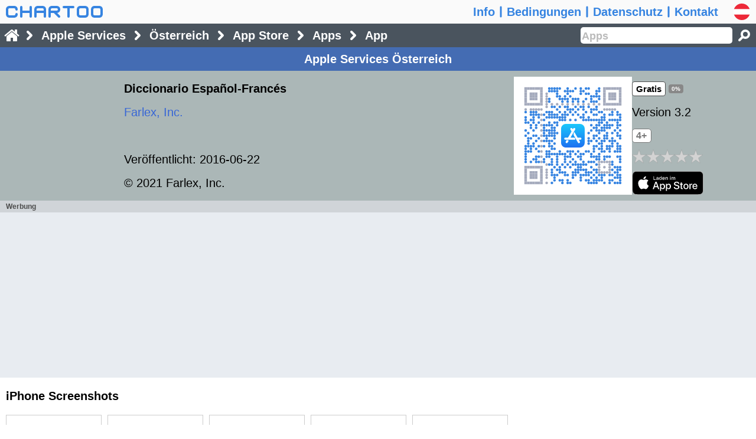

--- FILE ---
content_type: text/html; charset=utf-8
request_url: https://www.google.com/recaptcha/api2/aframe
body_size: 268
content:
<!DOCTYPE HTML><html><head><meta http-equiv="content-type" content="text/html; charset=UTF-8"></head><body><script nonce="TY7uTmsWo3P63ROwBSk4HA">/** Anti-fraud and anti-abuse applications only. See google.com/recaptcha */ try{var clients={'sodar':'https://pagead2.googlesyndication.com/pagead/sodar?'};window.addEventListener("message",function(a){try{if(a.source===window.parent){var b=JSON.parse(a.data);var c=clients[b['id']];if(c){var d=document.createElement('img');d.src=c+b['params']+'&rc='+(localStorage.getItem("rc::a")?sessionStorage.getItem("rc::b"):"");window.document.body.appendChild(d);sessionStorage.setItem("rc::e",parseInt(sessionStorage.getItem("rc::e")||0)+1);localStorage.setItem("rc::h",'1769096612836');}}}catch(b){}});window.parent.postMessage("_grecaptcha_ready", "*");}catch(b){}</script></body></html>